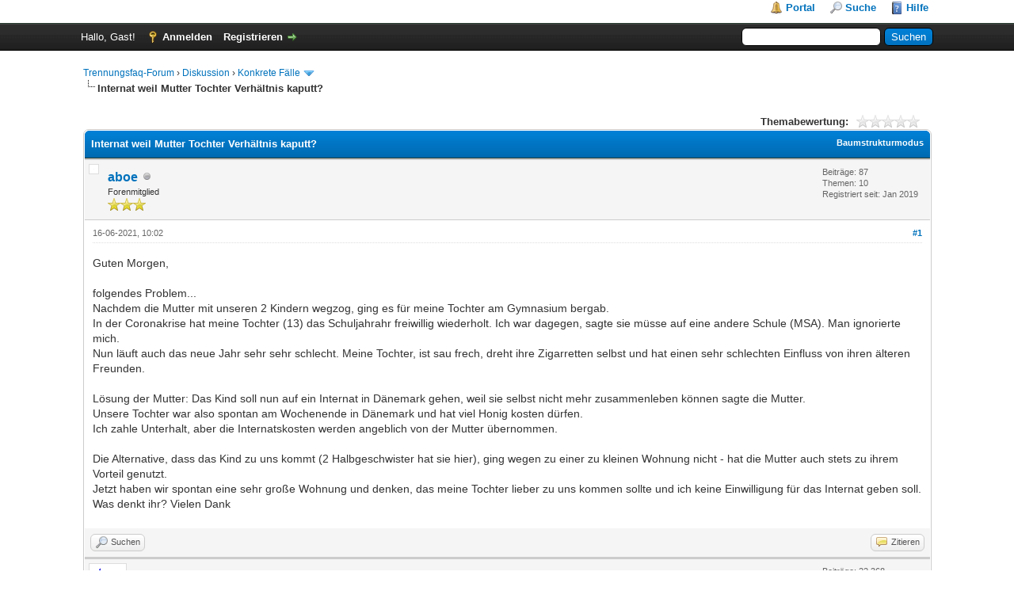

--- FILE ---
content_type: text/html; charset=UTF-8
request_url: https://www.trennungsfaq.com/forum/showthread.php?tid=12995
body_size: 12964
content:
<!DOCTYPE html PUBLIC "-//W3C//DTD XHTML 1.0 Transitional//EN" "http://www.w3.org/TR/xhtml1/DTD/xhtml1-transitional.dtd"><!-- start: showthread -->
<html xml:lang="de" lang="de" xmlns="http://www.w3.org/1999/xhtml">
<head>
<title>Internat weil Mutter Tochter Verhältnis kaputt?</title>
<!-- start: headerinclude -->
<link rel="alternate" type="application/rss+xml" title="Letzte Themen (RSS 2.0)" href="https://www.trennungsfaq.com/forum/syndication.php" />
<link rel="alternate" type="application/atom+xml" title="Letzte Themen (Atom 1.0)" href="https://www.trennungsfaq.com/forum/syndication.php?type=atom1.0" />
<meta http-equiv="Content-Type" content="text/html; charset=UTF-8" />
<meta http-equiv="Content-Script-Type" content="text/javascript" />
<script type="text/javascript" src="https://www.trennungsfaq.com/forum/jscripts/jquery.js?ver=1823"></script>
<script type="text/javascript" src="https://www.trennungsfaq.com/forum/jscripts/jquery.plugins.min.js?ver=1821"></script>
<script type="text/javascript" src="https://www.trennungsfaq.com/forum/jscripts/general.js?ver=1827"></script>

<link type="text/css" rel="stylesheet" href="https://www.trennungsfaq.com/forum/cache/themes/theme1/global.css?t=1767485291" />
<link type="text/css" rel="stylesheet" href="https://www.trennungsfaq.com/forum/cache/themes/theme1/showthread.css?t=1767485291" />
<link type="text/css" rel="stylesheet" href="https://www.trennungsfaq.com/forum/cache/themes/theme1/star_ratings.css?t=1767485291" />
<link type="text/css" rel="stylesheet" href="https://www.trennungsfaq.com/forum/cache/themes/theme1/css3.css?t=1767485291" />

<script type="text/javascript">
<!--
	lang.unknown_error = "Ein unbekannter Fehler ist aufgetreten.";
	lang.confirm_title = "Bitte bestätigen";
	lang.expcol_collapse = "[-]";
	lang.expcol_expand = "[+]";
	lang.select2_match = "Ein Ergebnis wurde gefunden, drücke die Eingabetaste um es auszuwählen.";
	lang.select2_matches = "{1} Ergebnisse wurden gefunden, benutze die Pfeiltasten zum Navigieren.";
	lang.select2_nomatches = "Keine Ergebnisse gefunden";
	lang.select2_inputtooshort_single = "Bitte gib ein oder mehrere Zeichen ein";
	lang.select2_inputtooshort_plural = "Bitte gib {1} oder mehr Zeichen ein";
	lang.select2_inputtoolong_single = "Bitte lösche ein Zeichen";
	lang.select2_inputtoolong_plural = "Bitte lösche {1} Zeichen";
	lang.select2_selectiontoobig_single = "Du kannst nur einen Eintrag auswählen";
	lang.select2_selectiontoobig_plural = "Du kannst nur {1} Einträge auswählen";
	lang.select2_loadmore = "Lade weitere Ergebnisse&hellip;";
	lang.select2_searching = "Suche&hellip;";

	var templates = {
		modal: '<div class=\"modal\">\
	<div style=\"overflow-y: auto; max-height: 400px;\">\
		<table border=\"0\" cellspacing=\"0\" cellpadding=\"5\" class=\"tborder\">\
			<tr>\
				<td class=\"thead\"><strong>__title__</strong></td>\
			</tr>\
			<tr>\
				<td class=\"trow1\">__message__</td>\
			</tr>\
			<tr>\
				<td class=\"tfoot\">\
					<div style=\"text-align: center\" class=\"modal_buttons\">__buttons__</div>\
				</td>\
			</tr>\
		</table>\
	</div>\
</div>',
		modal_button: '<input type=\"submit\" class=\"button\" value=\"__title__\"/>&nbsp;'
	};

	var cookieDomain = ".trennungsfaq.com";
	var cookiePath = "/forum/";
	var cookiePrefix = "";
	var cookieSecureFlag = "0";
	var deleteevent_confirm = "Möchtest Du dieses Ereignis wirklich löschen?";
	var removeattach_confirm = "Möchtest du den ausgewählten Anhang wirklich löschen?";
	var loading_text = 'Lade.<br />Bitte warten&hellip;';
	var saving_changes = 'Änderungen werden gespeichert&hellip;';
	var use_xmlhttprequest = "1";
	var my_post_key = "f5e85bc7e1353ac31f7e2caa05b2f829";
	var rootpath = "https://www.trennungsfaq.com/forum";
	var imagepath = "https://www.trennungsfaq.com/forum/images";
  	var yes_confirm = "Ja";
	var no_confirm = "Nein";
	var MyBBEditor = null;
	var spinner_image = "https://www.trennungsfaq.com/forum/images/spinner.gif";
	var spinner = "<img src='" + spinner_image +"' alt='' />";
	var modal_zindex = 9999;
// -->
</script>
<!-- end: headerinclude -->
<script type="text/javascript">
<!--
	var quickdelete_confirm = "Möchtest du diesen Beitrag wirklich löschen?";
	var quickrestore_confirm = "Möchtest du diesen Beitrag wirklich wiederherstellen?";
	var allowEditReason = "1";
	var thread_deleted = "0";
	var visible_replies = "15";
	lang.save_changes = "Änderungen speichern";
	lang.cancel_edit = "Bearbeitung abbrechen";
	lang.quick_edit_update_error = "Beim Bearbeiten des Beitrags ist es zu einem Fehler gekommen:";
	lang.quick_reply_post_error = "Beim Absenden des Beitrags ist es zu einem Fehler gekommen:";
	lang.quick_delete_error = "Beim Löschen des Beitrags ist es zu einem Fehler gekommen:";
	lang.quick_delete_success = "Der Beitrag wurde erfolgreich gelöscht.";
	lang.quick_delete_thread_success = "Das Thema wurde erfolgreich gelöscht.";
	lang.quick_restore_error = "Beim Wiederherstellen des Beitrags ist es zu einem Fehler gekommen:";
	lang.quick_restore_success = "Der Beitrag wurde erfolgreich wiederhergestellt.";
	lang.editreason = "Bearbeitungsgrund";
	lang.post_deleted_error = "Du kannst diese Aktion nicht auf einen gelöschten Beitrag anwenden.";
	lang.softdelete_thread = "Thema als gelöscht markieren";
	lang.restore_thread = "Thema wiederherstellen";
// -->
</script>
<!-- jeditable (jquery) -->
<script type="text/javascript" src="https://www.trennungsfaq.com/forum/jscripts/report.js?ver=1820"></script>
<script src="https://www.trennungsfaq.com/forum/jscripts/jeditable/jeditable.min.js"></script>
<script type="text/javascript" src="https://www.trennungsfaq.com/forum/jscripts/thread.js?ver=1838"></script>
</head>
<body>
	<!-- start: header -->
<div id="container">
		<a name="top" id="top"></a>
		<div id="header">
			<div id="logo">
				<div class="wrapper">
					<a href="https://www.trennungsfaq.com/forum/index.php"><img src="https://www.trennungsfaq.com/forum/uploads/logo.gif" alt="Trennungsfaq-Forum" title="Trennungsfaq-Forum" /></a>
					<ul class="menu top_links">
						<!-- start: header_menu_portal -->
<li><a href="https://www.trennungsfaq.com/forum/portal.php" class="portal">Portal</a></li>
<!-- end: header_menu_portal -->
						<!-- start: header_menu_search -->
<li><a href="https://www.trennungsfaq.com/forum/search.php" class="search">Suche</a></li>
<!-- end: header_menu_search -->
						
						
						<li><a href="https://www.trennungsfaq.com/forum/misc.php?action=help" class="help">Hilfe</a></li>
					</ul>
				</div>
			</div>
			<div id="panel">
				<div class="upper">
					<div class="wrapper">
						<!-- start: header_quicksearch -->
						<form action="https://www.trennungsfaq.com/forum/search.php">
						<fieldset id="search">
							<input name="keywords" type="text" class="textbox" />
							<input value="Suchen" type="submit" class="button" />
							<input type="hidden" name="action" value="do_search" />
							<input type="hidden" name="postthread" value="1" />
						</fieldset>
						</form>
<!-- end: header_quicksearch -->
						<!-- start: header_welcomeblock_guest -->
						<!-- Continuation of div(class="upper") as opened in the header template -->
						<span class="welcome">Hallo, Gast! <a href="https://www.trennungsfaq.com/forum/member.php?action=login" onclick="$('#quick_login').modal({ fadeDuration: 250, keepelement: true, zIndex: (typeof modal_zindex !== 'undefined' ? modal_zindex : 9999) }); return false;" class="login">Anmelden</a> <a href="https://www.trennungsfaq.com/forum/member.php?action=register" class="register">Registrieren</a></span>
					</div>
				</div>
				<div class="modal" id="quick_login" style="display: none;">
					<form method="post" action="https://www.trennungsfaq.com/forum/member.php">
						<input name="action" type="hidden" value="do_login" />
						<input name="url" type="hidden" value="" />
						<input name="quick_login" type="hidden" value="1" />
						<input name="my_post_key" type="hidden" value="f5e85bc7e1353ac31f7e2caa05b2f829" />
						<table width="100%" cellspacing="0" cellpadding="5" border="0" class="tborder">
							<tr>
								<td class="thead" colspan="2"><strong>Login</strong></td>
							</tr>
							<!-- start: header_welcomeblock_guest_login_modal -->
<tr>
	<td class="trow1" width="25%"><strong>Benutzername:</strong></td>
	<td class="trow1"><input name="quick_username" id="quick_login_username" type="text" value="" class="textbox initial_focus" /></td>
</tr>
<tr>
	<td class="trow2"><strong>Passwort:</strong></td>
	<td class="trow2">
		<input name="quick_password" id="quick_login_password" type="password" value="" class="textbox" /><br />
		<a href="https://www.trennungsfaq.com/forum/member.php?action=lostpw" class="lost_password">Passwort vergessen?</a>
	</td>
</tr>
<tr>
	<td class="trow1">&nbsp;</td>
	<td class="trow1 remember_me">
		<input name="quick_remember" id="quick_login_remember" type="checkbox" value="yes" class="checkbox" checked="checked" />
		<label for="quick_login_remember">Merken</label>
	</td>
</tr>
<tr>
	<td class="trow2" colspan="2">
		<div align="center"><input name="submit" type="submit" class="button" value="Login" /></div>
	</td>
</tr>
<!-- end: header_welcomeblock_guest_login_modal -->
						</table>
					</form>
				</div>
				<script type="text/javascript">
					$("#quick_login input[name='url']").val($(location).attr('href'));
				</script>
<!-- end: header_welcomeblock_guest -->
					<!-- </div> in header_welcomeblock_member and header_welcomeblock_guest -->
				<!-- </div> in header_welcomeblock_member and header_welcomeblock_guest -->
			</div>
		</div>
		<div id="content">
			<div class="wrapper">
				
				
				
				
				
				
				
				<!-- start: nav -->

<div class="navigation">
<!-- start: nav_bit -->
<a href="https://www.trennungsfaq.com/forum/index.php">Trennungsfaq-Forum</a><!-- start: nav_sep -->
&rsaquo;
<!-- end: nav_sep -->
<!-- end: nav_bit --><!-- start: nav_bit -->
<a href="forumdisplay.php?fid=1">Diskussion</a><!-- start: nav_sep -->
&rsaquo;
<!-- end: nav_sep -->
<!-- end: nav_bit --><!-- start: nav_bit -->
<a href="forumdisplay.php?fid=2&amp;page=6">Konkrete Fälle</a><!-- start: nav_dropdown -->
 <img src="https://www.trennungsfaq.com/forum/images/arrow_down.png" alt="v" title="" class="pagination_breadcrumb_link" id="breadcrumb_multipage" /><!-- start: multipage_breadcrumb -->
<div id="breadcrumb_multipage_popup" class="pagination pagination_breadcrumb" style="display: none;">
<!-- start: multipage_prevpage -->
<a href="forumdisplay.php?fid=2&amp;page=5" class="pagination_previous">&laquo; Zurück</a>
<!-- end: multipage_prevpage --><!-- start: multipage_start -->
<a href="forumdisplay.php?fid=2" class="pagination_first">1</a>  &hellip;
<!-- end: multipage_start --><!-- start: multipage_page -->
<a href="forumdisplay.php?fid=2&amp;page=4" class="pagination_page">4</a>
<!-- end: multipage_page --><!-- start: multipage_page -->
<a href="forumdisplay.php?fid=2&amp;page=5" class="pagination_page">5</a>
<!-- end: multipage_page --><!-- start: multipage_page_link_current -->
 <a href="forumdisplay.php?fid=2&amp;page=6" class="pagination_current">6</a>
<!-- end: multipage_page_link_current --><!-- start: multipage_page -->
<a href="forumdisplay.php?fid=2&amp;page=7" class="pagination_page">7</a>
<!-- end: multipage_page --><!-- start: multipage_page -->
<a href="forumdisplay.php?fid=2&amp;page=8" class="pagination_page">8</a>
<!-- end: multipage_page --><!-- start: multipage_end -->
&hellip;  <a href="forumdisplay.php?fid=2&amp;page=38" class="pagination_last">38</a>
<!-- end: multipage_end --><!-- start: multipage_nextpage -->
<a href="forumdisplay.php?fid=2&amp;page=7" class="pagination_next">Weiter &raquo;</a>
<!-- end: multipage_nextpage -->
</div>
<script type="text/javascript">
// <!--
	if(use_xmlhttprequest == "1")
	{
		$("#breadcrumb_multipage").popupMenu();
	}
// -->
</script>
<!-- end: multipage_breadcrumb -->
<!-- end: nav_dropdown -->
<!-- end: nav_bit --><!-- start: nav_sep_active -->
<br /><img src="https://www.trennungsfaq.com/forum/images/nav_bit.png" alt="" />
<!-- end: nav_sep_active --><!-- start: nav_bit_active -->
<span class="active">Internat weil Mutter Tochter Verhältnis kaputt?</span>
<!-- end: nav_bit_active -->
</div>
<!-- end: nav -->
				<br />
<!-- end: header -->
	
	
	<div class="float_left">
		
	</div>
	<div class="float_right">
		
	</div>
	<!-- start: showthread_ratethread -->
<div style="margin-top: 6px; padding-right: 10px;" class="float_right">
		<script type="text/javascript">
		<!--
			lang.ratings_update_error = "Es ist zu einem Fehler beim Aktualisieren der Bewertung gekommen.";
		// -->
		</script>
		<script type="text/javascript" src="https://www.trennungsfaq.com/forum/jscripts/rating.js?ver=1821"></script>
		<div class="inline_rating">
			<strong class="float_left" style="padding-right: 10px;">Themabewertung:</strong>
			<ul class="star_rating star_rating_notrated" id="rating_thread_12995">
				<li style="width: 0%" class="current_rating" id="current_rating_12995">0 Bewertung(en) - 0 im Durchschnitt</li>
				<li><a class="one_star" title="1 Stern von 5" href="./ratethread.php?tid=12995&amp;rating=1&amp;my_post_key=f5e85bc7e1353ac31f7e2caa05b2f829">1</a></li>
				<li><a class="two_stars" title="2 Sterne von 5" href="./ratethread.php?tid=12995&amp;rating=2&amp;my_post_key=f5e85bc7e1353ac31f7e2caa05b2f829">2</a></li>
				<li><a class="three_stars" title="3 Sterne von 5" href="./ratethread.php?tid=12995&amp;rating=3&amp;my_post_key=f5e85bc7e1353ac31f7e2caa05b2f829">3</a></li>
				<li><a class="four_stars" title="4 Sterne von 5" href="./ratethread.php?tid=12995&amp;rating=4&amp;my_post_key=f5e85bc7e1353ac31f7e2caa05b2f829">4</a></li>
				<li><a class="five_stars" title="5 Sterne von 5" href="./ratethread.php?tid=12995&amp;rating=5&amp;my_post_key=f5e85bc7e1353ac31f7e2caa05b2f829">5</a></li>
			</ul>
		</div>
</div>
<!-- end: showthread_ratethread -->
	<table border="0" cellspacing="0" cellpadding="5" class="tborder tfixed clear">
		<tr>
			<td class="thead">
				<div class="float_right">
					<span class="smalltext"><strong><a href="showthread.php?mode=threaded&amp;tid=12995&amp;pid=209025#pid209025">Baumstrukturmodus</a></strong></span>
				</div>
				<div>
					<strong>Internat weil Mutter Tochter Verhältnis kaputt?</strong>
				</div>
			</td>
		</tr>
<tr><td id="posts_container">
	<div id="posts">
		<!-- start: postbit -->

<a name="pid209025" id="pid209025"></a>
<div class="post " style="" id="post_209025">
<div class="post_author">
	<!-- start: postbit_avatar -->
<div class="author_avatar"><a href="member.php?action=profile&amp;uid=3317"><img src="https://www.trennungsfaq.com/forum/images/default_avatar.png" alt="" width="1" height="1" /></a></div>
<!-- end: postbit_avatar -->
	<div class="author_information">
			<strong><span class="largetext"><a href="https://www.trennungsfaq.com/forum/member.php?action=profile&amp;uid=3317">aboe</a></span></strong> <!-- start: postbit_offline -->
<img src="https://www.trennungsfaq.com/forum/images/buddy_offline.png" title="Offline" alt="Offline" class="buddy_status" />
<!-- end: postbit_offline --><br />
			<span class="smalltext">
				Forenmitglied<br />
				<img src="images/star.png" border="0" alt="*" /><img src="images/star.png" border="0" alt="*" /><img src="images/star.png" border="0" alt="*" /><br />
				
			</span>
	</div>
	<div class="author_statistics">
		<!-- start: postbit_author_user -->

	Beiträge: 87<br />
	Themen: 10<br />
	Registriert seit: Jan 2019
	
<!-- end: postbit_author_user -->
	</div>
</div>
<div class="post_content">
	<div class="post_head">
		<!-- start: postbit_posturl -->
<div class="float_right" style="vertical-align: top">
<strong><a href="showthread.php?tid=12995&amp;pid=209025#pid209025" title="Internat weil Mutter Tochter Verhältnis kaputt?">#1</a></strong>

</div>
<!-- end: postbit_posturl -->
		
		<span class="post_date">16-06-2021, 10:02 <span class="post_edit" id="edited_by_209025"></span></span>
		
	</div>
	<div class="post_body scaleimages" id="pid_209025">
		Guten Morgen,<br />
<br />
folgendes Problem... <br />
Nachdem die Mutter mit unseren 2 Kindern wegzog, ging es für meine Tochter am Gymnasium bergab.<br />
In der Coronakrise hat meine Tochter (13) das Schuljahrahr freiwillig wiederholt. Ich war dagegen, sagte sie müsse auf eine andere Schule (MSA). Man ignorierte mich.<br />
Nun läuft auch das neue Jahr sehr sehr schlecht. Meine Tochter, ist sau frech, dreht ihre Zigarretten selbst und hat einen sehr schlechten Einfluss von ihren älteren Freunden.<br />
<br />
Lösung der Mutter: Das Kind soll nun auf ein Internat in Dänemark gehen, weil sie selbst nicht mehr zusammenleben können sagte die Mutter.<br />
Unsere Tochter war also spontan am Wochenende in Dänemark und hat viel Honig kosten dürfen.<br />
Ich zahle Unterhalt, aber die Internatskosten werden angeblich von der Mutter übernommen.<br />
<br />
Die Alternative, dass das Kind zu uns kommt (2 Halbgeschwister hat sie hier), ging wegen zu einer zu kleinen Wohnung nicht - hat die Mutter auch stets zu ihrem Vorteil genutzt.<br />
Jetzt haben wir spontan eine sehr große Wohnung und denken, das meine Tochter lieber zu uns kommen sollte und ich keine Einwilligung für das Internat geben soll.<br />
Was denkt ihr? Vielen Dank
	</div>
	
	
	<div class="post_meta" id="post_meta_209025">
		
		<div class="float_right">
			
		</div>
	</div>
	
</div>
<div class="post_controls">
	<div class="postbit_buttons author_buttons float_left">
		<!-- start: postbit_find -->
<a href="search.php?action=finduser&amp;uid=3317" title="Alle Beiträge dieses Benutzers finden" class="postbit_find"><span>Suchen</span></a>
<!-- end: postbit_find -->
	</div>
	<div class="postbit_buttons post_management_buttons float_right">
		<!-- start: postbit_quote -->
<a href="newreply.php?tid=12995&amp;replyto=209025" title="Diese Nachricht in einer Antwort zitieren" class="postbit_quote postbit_mirage"><span>Zitieren</span></a>
<!-- end: postbit_quote -->
	</div>
</div>
</div>
<!-- end: postbit --><!-- start: postbit -->

<a name="pid209026" id="pid209026"></a>
<div class="post " style="" id="post_209026">
<div class="post_author">
	<!-- start: postbit_avatar -->
<div class="author_avatar"><a href="member.php?action=profile&amp;uid=1"><img src="https://www.trennungsfaq.com/forum/uploads/avatars/avatar_1.gif" alt="" width="36" height="37" /></a></div>
<!-- end: postbit_avatar -->
	<div class="author_information">
			<strong><span class="largetext"><a href="https://www.trennungsfaq.com/forum/member.php?action=profile&amp;uid=1"><span style="color: blue;"><strong><em>p__</em></strong></span></a></span></strong> <!-- start: postbit_offline -->
<img src="https://www.trennungsfaq.com/forum/images/buddy_offline.png" title="Offline" alt="Offline" class="buddy_status" />
<!-- end: postbit_offline --><br />
			<span class="smalltext">
				Betriebsmittelbereitstellung<br />
				
				
			</span>
	</div>
	<div class="author_statistics">
		<!-- start: postbit_author_user -->

	Beiträge: 22.368<br />
	Themen: 933<br />
	Registriert seit: Aug 2008
	
<!-- end: postbit_author_user -->
	</div>
</div>
<div class="post_content">
	<div class="post_head">
		<!-- start: postbit_posturl -->
<div class="float_right" style="vertical-align: top">
<strong><a href="showthread.php?tid=12995&amp;pid=209026#pid209026" title="RE: Internat weil Mutter Tochter Verhältnis kaputt?">#2</a></strong>

</div>
<!-- end: postbit_posturl -->
		
		<span class="post_date">16-06-2021, 10:10 <span class="post_edit" id="edited_by_209026"></span></span>
		
	</div>
	<div class="post_body scaleimages" id="pid_209026">
		Negativ. Die Tochter würde ihre Probleme zu euch mitbringen. Offenbar ist sie in einem Alter, in dem die Eltern ohnehin nur noch der zuständige Hotelbetrieb sind und das Töchterlein tut, was es will. Du wirst mit ihr ebenso Ärger bekommen, weil du ihre Vergangenheit nicht ändern kannst. Der Ärger kann auch deine jetzige Familie zerreissen. Väter sollten es verweigern, wenn sie dann schliesslich den Schaden übernehmen dürfen, den die Erziehungsjahre der Mutter angerichtet haben. Nicht mehr unser Bier.<br />
<br />
Wenn die Mutter die Internatskosten übernimmt, warum nicht in Internat? Ist Jacke wie Hose. Weiss sie auch, dass dann beide Elternteile barunterhaltspflichtig werden, obwohl das Kind noch nicht volljährig ist? Es gilt § 1606 Abs. 3 Satz 1 BGB.
	</div>
	
	
	<div class="post_meta" id="post_meta_209026">
		
		<div class="float_right">
			
		</div>
	</div>
	
</div>
<div class="post_controls">
	<div class="postbit_buttons author_buttons float_left">
		<!-- start: postbit_find -->
<a href="search.php?action=finduser&amp;uid=1" title="Alle Beiträge dieses Benutzers finden" class="postbit_find"><span>Suchen</span></a>
<!-- end: postbit_find -->
	</div>
	<div class="postbit_buttons post_management_buttons float_right">
		<!-- start: postbit_quote -->
<a href="newreply.php?tid=12995&amp;replyto=209026" title="Diese Nachricht in einer Antwort zitieren" class="postbit_quote postbit_mirage"><span>Zitieren</span></a>
<!-- end: postbit_quote -->
	</div>
</div>
</div>
<!-- end: postbit --><!-- start: postbit -->

<a name="pid209027" id="pid209027"></a>
<div class="post " style="" id="post_209027">
<div class="post_author">
	<!-- start: postbit_avatar -->
<div class="author_avatar"><a href="member.php?action=profile&amp;uid=3317"><img src="https://www.trennungsfaq.com/forum/images/default_avatar.png" alt="" width="1" height="1" /></a></div>
<!-- end: postbit_avatar -->
	<div class="author_information">
			<strong><span class="largetext"><a href="https://www.trennungsfaq.com/forum/member.php?action=profile&amp;uid=3317">aboe</a></span></strong> <!-- start: postbit_offline -->
<img src="https://www.trennungsfaq.com/forum/images/buddy_offline.png" title="Offline" alt="Offline" class="buddy_status" />
<!-- end: postbit_offline --><br />
			<span class="smalltext">
				Forenmitglied<br />
				<img src="images/star.png" border="0" alt="*" /><img src="images/star.png" border="0" alt="*" /><img src="images/star.png" border="0" alt="*" /><br />
				
			</span>
	</div>
	<div class="author_statistics">
		<!-- start: postbit_author_user -->

	Beiträge: 87<br />
	Themen: 10<br />
	Registriert seit: Jan 2019
	
<!-- end: postbit_author_user -->
	</div>
</div>
<div class="post_content">
	<div class="post_head">
		<!-- start: postbit_posturl -->
<div class="float_right" style="vertical-align: top">
<strong><a href="showthread.php?tid=12995&amp;pid=209027#pid209027" title="RE: Internat weil Mutter Tochter Verhältnis kaputt?">#3</a></strong>

</div>
<!-- end: postbit_posturl -->
		
		<span class="post_date">16-06-2021, 10:16 <span class="post_edit" id="edited_by_209027"><!-- start: postbit_editedby -->
<span class="edited_post">(Dieser Beitrag wurde zuletzt bearbeitet: 16-06-2021, 10:16 von <a href="https://www.trennungsfaq.com/forum/member.php?action=profile&amp;uid=3317">aboe</a>.)</span>
<!-- end: postbit_editedby --></span></span>
		
	</div>
	<div class="post_body scaleimages" id="pid_209027">
		Vielen Dank p__. Ich überleg es mir gerne doch die Erlaubnis zu geben.<br />
Die Mutter bekommt 300.- pro Kind (insgesamt 600.-). Nach der Äußerung zahlt die Mutter zusammen mit ihrem Mann und der Oma die Schule.<br />
Von dem Unterhalt soll sie 100.- Taschengeld jeden Monat bekommen. Angemessen? Muss ich dann noch extra was drauf zahlen neben den 300.-?
	</div>
	
	
	<div class="post_meta" id="post_meta_209027">
		
		<div class="float_right">
			
		</div>
	</div>
	
</div>
<div class="post_controls">
	<div class="postbit_buttons author_buttons float_left">
		<!-- start: postbit_find -->
<a href="search.php?action=finduser&amp;uid=3317" title="Alle Beiträge dieses Benutzers finden" class="postbit_find"><span>Suchen</span></a>
<!-- end: postbit_find -->
	</div>
	<div class="postbit_buttons post_management_buttons float_right">
		<!-- start: postbit_quote -->
<a href="newreply.php?tid=12995&amp;replyto=209027" title="Diese Nachricht in einer Antwort zitieren" class="postbit_quote postbit_mirage"><span>Zitieren</span></a>
<!-- end: postbit_quote -->
	</div>
</div>
</div>
<!-- end: postbit --><!-- start: postbit -->

<a name="pid209028" id="pid209028"></a>
<div class="post " style="" id="post_209028">
<div class="post_author">
	<!-- start: postbit_avatar -->
<div class="author_avatar"><a href="member.php?action=profile&amp;uid=1"><img src="https://www.trennungsfaq.com/forum/uploads/avatars/avatar_1.gif" alt="" width="36" height="37" /></a></div>
<!-- end: postbit_avatar -->
	<div class="author_information">
			<strong><span class="largetext"><a href="https://www.trennungsfaq.com/forum/member.php?action=profile&amp;uid=1"><span style="color: blue;"><strong><em>p__</em></strong></span></a></span></strong> <!-- start: postbit_offline -->
<img src="https://www.trennungsfaq.com/forum/images/buddy_offline.png" title="Offline" alt="Offline" class="buddy_status" />
<!-- end: postbit_offline --><br />
			<span class="smalltext">
				Betriebsmittelbereitstellung<br />
				
				
			</span>
	</div>
	<div class="author_statistics">
		<!-- start: postbit_author_user -->

	Beiträge: 22.368<br />
	Themen: 933<br />
	Registriert seit: Aug 2008
	
<!-- end: postbit_author_user -->
	</div>
</div>
<div class="post_content">
	<div class="post_head">
		<!-- start: postbit_posturl -->
<div class="float_right" style="vertical-align: top">
<strong><a href="showthread.php?tid=12995&amp;pid=209028#pid209028" title="RE: Internat weil Mutter Tochter Verhältnis kaputt?">#4</a></strong>

</div>
<!-- end: postbit_posturl -->
		
		<span class="post_date">16-06-2021, 11:07 <span class="post_edit" id="edited_by_209028"></span></span>
		
	</div>
	<div class="post_body scaleimages" id="pid_209028">
		Was du zahlen musst, kann dir hier keiner sagen, denn es geht ja ab Internat um deinen Haftungsanteil für den Unterhalt. Der hängt vom Einkommen der Mutter ab.
	</div>
	
	
	<div class="post_meta" id="post_meta_209028">
		
		<div class="float_right">
			
		</div>
	</div>
	
</div>
<div class="post_controls">
	<div class="postbit_buttons author_buttons float_left">
		<!-- start: postbit_find -->
<a href="search.php?action=finduser&amp;uid=1" title="Alle Beiträge dieses Benutzers finden" class="postbit_find"><span>Suchen</span></a>
<!-- end: postbit_find -->
	</div>
	<div class="postbit_buttons post_management_buttons float_right">
		<!-- start: postbit_quote -->
<a href="newreply.php?tid=12995&amp;replyto=209028" title="Diese Nachricht in einer Antwort zitieren" class="postbit_quote postbit_mirage"><span>Zitieren</span></a>
<!-- end: postbit_quote -->
	</div>
</div>
</div>
<!-- end: postbit --><!-- start: postbit -->

<a name="pid209029" id="pid209029"></a>
<div class="post " style="" id="post_209029">
<div class="post_author">
	<!-- start: postbit_avatar -->
<div class="author_avatar"><a href="member.php?action=profile&amp;uid=3317"><img src="https://www.trennungsfaq.com/forum/images/default_avatar.png" alt="" width="1" height="1" /></a></div>
<!-- end: postbit_avatar -->
	<div class="author_information">
			<strong><span class="largetext"><a href="https://www.trennungsfaq.com/forum/member.php?action=profile&amp;uid=3317">aboe</a></span></strong> <!-- start: postbit_offline -->
<img src="https://www.trennungsfaq.com/forum/images/buddy_offline.png" title="Offline" alt="Offline" class="buddy_status" />
<!-- end: postbit_offline --><br />
			<span class="smalltext">
				Forenmitglied<br />
				<img src="images/star.png" border="0" alt="*" /><img src="images/star.png" border="0" alt="*" /><img src="images/star.png" border="0" alt="*" /><br />
				
			</span>
	</div>
	<div class="author_statistics">
		<!-- start: postbit_author_user -->

	Beiträge: 87<br />
	Themen: 10<br />
	Registriert seit: Jan 2019
	
<!-- end: postbit_author_user -->
	</div>
</div>
<div class="post_content">
	<div class="post_head">
		<!-- start: postbit_posturl -->
<div class="float_right" style="vertical-align: top">
<strong><a href="showthread.php?tid=12995&amp;pid=209029#pid209029" title="RE: Internat weil Mutter Tochter Verhältnis kaputt?">#5</a></strong>

</div>
<!-- end: postbit_posturl -->
		
		<span class="post_date">16-06-2021, 11:11 <span class="post_edit" id="edited_by_209029"></span></span>
		
	</div>
	<div class="post_body scaleimages" id="pid_209029">
		Wichtig ist, dass ich nicht noch mehr Zahlen will, da die Probleme ja nicht meine sind.<br />
Ich denke ich lasse mir ein Schreiben der Mutter geben, dass ich von weiteren Zahlungen oder Zusatzzahlungen befreit werde und alleine der vereinbarte Unterhalt zu leisten ist (wurde gerade erst frisch aufgesetzt).<br />
Was die Mutter zu zahlen hat, in sachen Barunterhalt, weiß ich nicht. Lieb wäre mir, wenn mein gezahlter Unterhalt bei dem Kind ankommen würde.<br />
Was sie verdient weiß ich auch nicht, aber ihr Mann verdient gut.
	</div>
	
	
	<div class="post_meta" id="post_meta_209029">
		
		<div class="float_right">
			
		</div>
	</div>
	
</div>
<div class="post_controls">
	<div class="postbit_buttons author_buttons float_left">
		<!-- start: postbit_find -->
<a href="search.php?action=finduser&amp;uid=3317" title="Alle Beiträge dieses Benutzers finden" class="postbit_find"><span>Suchen</span></a>
<!-- end: postbit_find -->
	</div>
	<div class="postbit_buttons post_management_buttons float_right">
		<!-- start: postbit_quote -->
<a href="newreply.php?tid=12995&amp;replyto=209029" title="Diese Nachricht in einer Antwort zitieren" class="postbit_quote postbit_mirage"><span>Zitieren</span></a>
<!-- end: postbit_quote -->
	</div>
</div>
</div>
<!-- end: postbit --><!-- start: postbit -->

<a name="pid209030" id="pid209030"></a>
<div class="post " style="" id="post_209030">
<div class="post_author">
	<!-- start: postbit_avatar -->
<div class="author_avatar"><a href="member.php?action=profile&amp;uid=2870"><img src="https://www.trennungsfaq.com/forum/images/default_avatar.png" alt="" width="1" height="1" /></a></div>
<!-- end: postbit_avatar -->
	<div class="author_information">
			<strong><span class="largetext"><a href="https://www.trennungsfaq.com/forum/member.php?action=profile&amp;uid=2870">Nappo</a></span></strong> <!-- start: postbit_offline -->
<img src="https://www.trennungsfaq.com/forum/images/buddy_offline.png" title="Offline" alt="Offline" class="buddy_status" />
<!-- end: postbit_offline --><br />
			<span class="smalltext">
				Forenmitglied<br />
				<img src="images/star.png" border="0" alt="*" /><img src="images/star.png" border="0" alt="*" /><img src="images/star.png" border="0" alt="*" /><img src="images/star.png" border="0" alt="*" /><img src="images/star.png" border="0" alt="*" /><br />
				
			</span>
	</div>
	<div class="author_statistics">
		<!-- start: postbit_author_user -->

	Beiträge: 1.342<br />
	Themen: 93<br />
	Registriert seit: Jul 2016
	
<!-- end: postbit_author_user -->
	</div>
</div>
<div class="post_content">
	<div class="post_head">
		<!-- start: postbit_posturl -->
<div class="float_right" style="vertical-align: top">
<strong><a href="showthread.php?tid=12995&amp;pid=209030#pid209030" title="RE: Internat weil Mutter Tochter Verhältnis kaputt?">#6</a></strong>

</div>
<!-- end: postbit_posturl -->
		
		<span class="post_date">16-06-2021, 11:58 <span class="post_edit" id="edited_by_209030"></span></span>
		
	</div>
	<div class="post_body scaleimages" id="pid_209030">
		Ob die Zahlung des Barunterhaltes letztlich tatsächlich beim Kind ankommt, ist nicht nur unwahrscheinlich, sondern auch von Dir nicht beeinflussbar.<br />
<br />
Die Frage ist tatsächlich: würde das Kind in eurer Familie wirklich diese im Zweifel "zerreißen" und "stressen", weil Ihr das Versagen der Mutter ausbaden sollt? Dann ist es nunmal so, wie p schon schrieb. <br />
<br />
Aber Du hast nicht geschrieben, wie euer Verhältnis untereinander ist. Sollte es überhaupt eines geben, sollte die Betreffende selbst - also die Tochter - zumindest einmal in ein Gespräch einbezogen werden und zwar eines zwischen Dir und der Tochter - ohne Mutter.<br />
<br />
Vielleicht ist sie nicht so verzogen und abgedriftet, wie es vermuten lässt. Solch ein verhalten hat Gründe und sie liegen doch recht klar auf der Hand. Wenn die Tochter in Dänemark "den Honig hat kosten dürfen", der alsbald sicher auch leer sein könnte, dann lass sie laufen. Aber vielleicht hat die Tochter ja einen ganz eigenen Eindruck von der Sache, der Dir unbekannt ist?<br />
<br />
Vielleicht kann sie formulieren, warum die Sache abgedriftet ist und zumindest mal selbst äußern, was sie wirklich möchte? Danach könnte sich die Situation in einem ganz anderen Licht zeigen.<br />
<br />
Aber wie gesagt: Ich konnte da ja jetzt nur spekulieren, da mir Euer Vater-Tochter Verhältnis unbekannt ist.
	</div>
	
	
	<div class="post_meta" id="post_meta_209030">
		
		<div class="float_right">
			
		</div>
	</div>
	
</div>
<div class="post_controls">
	<div class="postbit_buttons author_buttons float_left">
		<!-- start: postbit_find -->
<a href="search.php?action=finduser&amp;uid=2870" title="Alle Beiträge dieses Benutzers finden" class="postbit_find"><span>Suchen</span></a>
<!-- end: postbit_find -->
	</div>
	<div class="postbit_buttons post_management_buttons float_right">
		<!-- start: postbit_quote -->
<a href="newreply.php?tid=12995&amp;replyto=209030" title="Diese Nachricht in einer Antwort zitieren" class="postbit_quote postbit_mirage"><span>Zitieren</span></a>
<!-- end: postbit_quote -->
	</div>
</div>
</div>
<!-- end: postbit --><!-- start: postbit -->

<a name="pid209031" id="pid209031"></a>
<div class="post " style="" id="post_209031">
<div class="post_author">
	<!-- start: postbit_avatar -->
<div class="author_avatar"><a href="member.php?action=profile&amp;uid=3317"><img src="https://www.trennungsfaq.com/forum/images/default_avatar.png" alt="" width="1" height="1" /></a></div>
<!-- end: postbit_avatar -->
	<div class="author_information">
			<strong><span class="largetext"><a href="https://www.trennungsfaq.com/forum/member.php?action=profile&amp;uid=3317">aboe</a></span></strong> <!-- start: postbit_offline -->
<img src="https://www.trennungsfaq.com/forum/images/buddy_offline.png" title="Offline" alt="Offline" class="buddy_status" />
<!-- end: postbit_offline --><br />
			<span class="smalltext">
				Forenmitglied<br />
				<img src="images/star.png" border="0" alt="*" /><img src="images/star.png" border="0" alt="*" /><img src="images/star.png" border="0" alt="*" /><br />
				
			</span>
	</div>
	<div class="author_statistics">
		<!-- start: postbit_author_user -->

	Beiträge: 87<br />
	Themen: 10<br />
	Registriert seit: Jan 2019
	
<!-- end: postbit_author_user -->
	</div>
</div>
<div class="post_content">
	<div class="post_head">
		<!-- start: postbit_posturl -->
<div class="float_right" style="vertical-align: top">
<strong><a href="showthread.php?tid=12995&amp;pid=209031#pid209031" title="RE: Internat weil Mutter Tochter Verhältnis kaputt?">#7</a></strong>

</div>
<!-- end: postbit_posturl -->
		
		<span class="post_date">16-06-2021, 12:11 <span class="post_edit" id="edited_by_209031"></span></span>
		
	</div>
	<div class="post_body scaleimages" id="pid_209031">
		Ich hatte immer ein sehr gutes Verhältnis zu ihr, eigentlich besser als die eigene Mutter, bis zum Umzug in eine andere Stadt. Ein Verfahrensbeistand hat das vor 2 Jahren bestätigt.<br />
Dort musste sie sich stets kontrollieren lassen von ihrer Mutter und verbiegen lassen für die Vorstellung der Mutter.<br />
Ich hab hier dagegen mitlerweile 2 neue Kleinkinder mit meiner neuen LG. Die Kennen sich gut, aber der Altersunterschied ist mit ca10 Jahre doch recht groß.<br />
<br />
Ich lasse sie auch gehen. Ich will nur, dass es ihr Wunsch ist und nicht der der Mutter.<br />
Es stimmt, es muss wohl erstmal geschehen, dann weiß sie mehr und weiß ggf. wo sie danach hin will.
	</div>
	
	
	<div class="post_meta" id="post_meta_209031">
		
		<div class="float_right">
			
		</div>
	</div>
	
</div>
<div class="post_controls">
	<div class="postbit_buttons author_buttons float_left">
		<!-- start: postbit_find -->
<a href="search.php?action=finduser&amp;uid=3317" title="Alle Beiträge dieses Benutzers finden" class="postbit_find"><span>Suchen</span></a>
<!-- end: postbit_find -->
	</div>
	<div class="postbit_buttons post_management_buttons float_right">
		<!-- start: postbit_quote -->
<a href="newreply.php?tid=12995&amp;replyto=209031" title="Diese Nachricht in einer Antwort zitieren" class="postbit_quote postbit_mirage"><span>Zitieren</span></a>
<!-- end: postbit_quote -->
	</div>
</div>
</div>
<!-- end: postbit --><!-- start: postbit -->

<a name="pid209044" id="pid209044"></a>
<div class="post " style="" id="post_209044">
<div class="post_author">
	<!-- start: postbit_avatar -->
<div class="author_avatar"><a href="member.php?action=profile&amp;uid=2870"><img src="https://www.trennungsfaq.com/forum/images/default_avatar.png" alt="" width="1" height="1" /></a></div>
<!-- end: postbit_avatar -->
	<div class="author_information">
			<strong><span class="largetext"><a href="https://www.trennungsfaq.com/forum/member.php?action=profile&amp;uid=2870">Nappo</a></span></strong> <!-- start: postbit_offline -->
<img src="https://www.trennungsfaq.com/forum/images/buddy_offline.png" title="Offline" alt="Offline" class="buddy_status" />
<!-- end: postbit_offline --><br />
			<span class="smalltext">
				Forenmitglied<br />
				<img src="images/star.png" border="0" alt="*" /><img src="images/star.png" border="0" alt="*" /><img src="images/star.png" border="0" alt="*" /><img src="images/star.png" border="0" alt="*" /><img src="images/star.png" border="0" alt="*" /><br />
				
			</span>
	</div>
	<div class="author_statistics">
		<!-- start: postbit_author_user -->

	Beiträge: 1.342<br />
	Themen: 93<br />
	Registriert seit: Jul 2016
	
<!-- end: postbit_author_user -->
	</div>
</div>
<div class="post_content">
	<div class="post_head">
		<!-- start: postbit_posturl -->
<div class="float_right" style="vertical-align: top">
<strong><a href="showthread.php?tid=12995&amp;pid=209044#pid209044" title="RE: Internat weil Mutter Tochter Verhältnis kaputt?">#8</a></strong>

</div>
<!-- end: postbit_posturl -->
		
		<span class="post_date">17-06-2021, 13:01 <span class="post_edit" id="edited_by_209044"></span></span>
		
	</div>
	<div class="post_body scaleimages" id="pid_209044">
		Dann würde ich ihr die Chancd geben, diesen Wunsch nun auch äußern zu dürfen. Und das geht nur, indem sie vom Richter/Verfahrensbeistand befragt wird.<br />
Dann kann sie denen die schuld geben, wenn das ein Rohrkrepierer wird und nicht später Dir, nach dem Motto: Du warst ja nicht da...<br />
<br />
Beim Wechsel des Umfeldes kann es einerseits weiterhin zu Problemen mit ihr kommen. Keine Frage. Manchmal bewirkt aber ein wechsel und strukturierte Verhältnisse auch ein kleines Wunder, und diese kleinen Teufel wandeln sich
	</div>
	
	
	<div class="post_meta" id="post_meta_209044">
		
		<div class="float_right">
			
		</div>
	</div>
	
</div>
<div class="post_controls">
	<div class="postbit_buttons author_buttons float_left">
		<!-- start: postbit_find -->
<a href="search.php?action=finduser&amp;uid=2870" title="Alle Beiträge dieses Benutzers finden" class="postbit_find"><span>Suchen</span></a>
<!-- end: postbit_find -->
	</div>
	<div class="postbit_buttons post_management_buttons float_right">
		<!-- start: postbit_quote -->
<a href="newreply.php?tid=12995&amp;replyto=209044" title="Diese Nachricht in einer Antwort zitieren" class="postbit_quote postbit_mirage"><span>Zitieren</span></a>
<!-- end: postbit_quote -->
	</div>
</div>
</div>
<!-- end: postbit --><!-- start: postbit -->

<a name="pid209097" id="pid209097"></a>
<div class="post " style="" id="post_209097">
<div class="post_author">
	<!-- start: postbit_avatar -->
<div class="author_avatar"><a href="member.php?action=profile&amp;uid=3317"><img src="https://www.trennungsfaq.com/forum/images/default_avatar.png" alt="" width="1" height="1" /></a></div>
<!-- end: postbit_avatar -->
	<div class="author_information">
			<strong><span class="largetext"><a href="https://www.trennungsfaq.com/forum/member.php?action=profile&amp;uid=3317">aboe</a></span></strong> <!-- start: postbit_offline -->
<img src="https://www.trennungsfaq.com/forum/images/buddy_offline.png" title="Offline" alt="Offline" class="buddy_status" />
<!-- end: postbit_offline --><br />
			<span class="smalltext">
				Forenmitglied<br />
				<img src="images/star.png" border="0" alt="*" /><img src="images/star.png" border="0" alt="*" /><img src="images/star.png" border="0" alt="*" /><br />
				
			</span>
	</div>
	<div class="author_statistics">
		<!-- start: postbit_author_user -->

	Beiträge: 87<br />
	Themen: 10<br />
	Registriert seit: Jan 2019
	
<!-- end: postbit_author_user -->
	</div>
</div>
<div class="post_content">
	<div class="post_head">
		<!-- start: postbit_posturl -->
<div class="float_right" style="vertical-align: top">
<strong><a href="showthread.php?tid=12995&amp;pid=209097#pid209097" title="RE: Internat weil Mutter Tochter Verhältnis kaputt?">#9</a></strong>

</div>
<!-- end: postbit_posturl -->
		
		<span class="post_date">22-06-2021, 11:05 <span class="post_edit" id="edited_by_209097"><!-- start: postbit_editedby -->
<span class="edited_post">(Dieser Beitrag wurde zuletzt bearbeitet: 22-06-2021, 11:34 von <a href="https://www.trennungsfaq.com/forum/member.php?action=profile&amp;uid=3317">aboe</a>.)</span>
<!-- end: postbit_editedby --></span></span>
		
	</div>
	<div class="post_body scaleimages" id="pid_209097">
		Wir hatten schon mal so ein Verfahren mit Verfahrensbeistand. Das hat den Kindern nicht gut getan. Heute 2 Jahre später bekommt meine Tochter Angstzustände, sagt sie, wenn Mama und Papa sich streiten und das Wort Gericht fällt. Ich versuch es daher zu vermeiden. Ich habe beschlossen sie gehen zu lassen. Ich wollte zwar mit ihr reden und am Wochenende sollte auch Umgang stattfinden, aber die Mutter teilte mir mit, dass meine Tochter nicht kommen will. Wieso weiß ich nicht. Ich nehm das so hin. Meine Tochter ist zurzeit sehr Ambivalent und wird natürlich stark von der Mutter eingenommen. <br />
<br />
Sollte es ihr da nicht gefallen, kann sie sofort zu uns kommen.
	</div>
	
	
	<div class="post_meta" id="post_meta_209097">
		
		<div class="float_right">
			
		</div>
	</div>
	
</div>
<div class="post_controls">
	<div class="postbit_buttons author_buttons float_left">
		<!-- start: postbit_find -->
<a href="search.php?action=finduser&amp;uid=3317" title="Alle Beiträge dieses Benutzers finden" class="postbit_find"><span>Suchen</span></a>
<!-- end: postbit_find -->
	</div>
	<div class="postbit_buttons post_management_buttons float_right">
		<!-- start: postbit_quote -->
<a href="newreply.php?tid=12995&amp;replyto=209097" title="Diese Nachricht in einer Antwort zitieren" class="postbit_quote postbit_mirage"><span>Zitieren</span></a>
<!-- end: postbit_quote -->
	</div>
</div>
</div>
<!-- end: postbit --><!-- start: postbit -->

<a name="pid209098" id="pid209098"></a>
<div class="post " style="" id="post_209098">
<div class="post_author">
	<!-- start: postbit_avatar -->
<div class="author_avatar"><a href="member.php?action=profile&amp;uid=1888"><img src="https://www.trennungsfaq.com/forum/images/default_avatar.png" alt="" width="1" height="1" /></a></div>
<!-- end: postbit_avatar -->
	<div class="author_information">
			<strong><span class="largetext"><a href="https://www.trennungsfaq.com/forum/member.php?action=profile&amp;uid=1888">Arminius</a></span></strong> <!-- start: postbit_offline -->
<img src="https://www.trennungsfaq.com/forum/images/buddy_offline.png" title="Offline" alt="Offline" class="buddy_status" />
<!-- end: postbit_offline --><br />
			<span class="smalltext">
				Forenmitglied<br />
				<img src="images/star.png" border="0" alt="*" /><img src="images/star.png" border="0" alt="*" /><img src="images/star.png" border="0" alt="*" /><img src="images/star.png" border="0" alt="*" /><br />
				
			</span>
	</div>
	<div class="author_statistics">
		<!-- start: postbit_author_user -->

	Beiträge: 732<br />
	Themen: 39<br />
	Registriert seit: Jul 2013
	
<!-- end: postbit_author_user -->
	</div>
</div>
<div class="post_content">
	<div class="post_head">
		<!-- start: postbit_posturl -->
<div class="float_right" style="vertical-align: top">
<strong><a href="showthread.php?tid=12995&amp;pid=209098#pid209098" title="RE: Internat weil Mutter Tochter Verhältnis kaputt?">#10</a></strong>

</div>
<!-- end: postbit_posturl -->
		
		<span class="post_date">22-06-2021, 11:41 <span class="post_edit" id="edited_by_209098"></span></span>
		
	</div>
	<div class="post_body scaleimages" id="pid_209098">
		<blockquote class="mycode_quote"><cite><span> (16-06-2021, 10:16)</span>aboe schrieb:  <a href="https://www.trennungsfaq.com/forum/showthread.php?pid=209027#pid209027" class="quick_jump"></a></cite>Von dem Unterhalt soll sie 100.- Taschengeld jeden Monat bekommen. Angemessen? Muss ich dann noch extra was drauf zahlen neben den 300.-?</blockquote><br />
Ich kann Dir aus eigener Erfahrung sagen, das ein Taschengeld von 100,00 Euro f. ein 13 jähriges Mädchen monatl. zuviel ist. ABER im Internat gelten eigene Gesetze und da wird Sie mit 100,00 Euro nicht weit kommen.<br />
<br />
Es wird also zusammengelegt um das Internat zu bezahlen ? Ganz schlechte Idee !...<br />
<br />
Lg<br />
A.
	</div>
	
	
	<div class="post_meta" id="post_meta_209098">
		
		<div class="float_right">
			
		</div>
	</div>
	
</div>
<div class="post_controls">
	<div class="postbit_buttons author_buttons float_left">
		<!-- start: postbit_find -->
<a href="search.php?action=finduser&amp;uid=1888" title="Alle Beiträge dieses Benutzers finden" class="postbit_find"><span>Suchen</span></a>
<!-- end: postbit_find -->
	</div>
	<div class="postbit_buttons post_management_buttons float_right">
		<!-- start: postbit_quote -->
<a href="newreply.php?tid=12995&amp;replyto=209098" title="Diese Nachricht in einer Antwort zitieren" class="postbit_quote postbit_mirage"><span>Zitieren</span></a>
<!-- end: postbit_quote -->
	</div>
</div>
</div>
<!-- end: postbit --><!-- start: postbit -->

<a name="pid209100" id="pid209100"></a>
<div class="post " style="" id="post_209100">
<div class="post_author">
	<!-- start: postbit_avatar -->
<div class="author_avatar"><a href="member.php?action=profile&amp;uid=3317"><img src="https://www.trennungsfaq.com/forum/images/default_avatar.png" alt="" width="1" height="1" /></a></div>
<!-- end: postbit_avatar -->
	<div class="author_information">
			<strong><span class="largetext"><a href="https://www.trennungsfaq.com/forum/member.php?action=profile&amp;uid=3317">aboe</a></span></strong> <!-- start: postbit_offline -->
<img src="https://www.trennungsfaq.com/forum/images/buddy_offline.png" title="Offline" alt="Offline" class="buddy_status" />
<!-- end: postbit_offline --><br />
			<span class="smalltext">
				Forenmitglied<br />
				<img src="images/star.png" border="0" alt="*" /><img src="images/star.png" border="0" alt="*" /><img src="images/star.png" border="0" alt="*" /><br />
				
			</span>
	</div>
	<div class="author_statistics">
		<!-- start: postbit_author_user -->

	Beiträge: 87<br />
	Themen: 10<br />
	Registriert seit: Jan 2019
	
<!-- end: postbit_author_user -->
	</div>
</div>
<div class="post_content">
	<div class="post_head">
		<!-- start: postbit_posturl -->
<div class="float_right" style="vertical-align: top">
<strong><a href="showthread.php?tid=12995&amp;pid=209100#pid209100" title="RE: Internat weil Mutter Tochter Verhältnis kaputt?">#11</a></strong>

</div>
<!-- end: postbit_posturl -->
		
		<span class="post_date">22-06-2021, 12:55 <span class="post_edit" id="edited_by_209100"></span></span>
		
	</div>
	<div class="post_body scaleimages" id="pid_209100">
		Nein, die Mutter hat sich bereit erklärt die Zahlungen alleine mit ihrem Mann zu übernehmen. Ich habe mir das auch schriftlich geben lassen, dass ich keine weiteren Zahlungen beisteuere und der Unterhalt bleibt wie vereinbart. Sogenannter Barunterhalt kommt da auf sie zu. Wie hoch der ist, weiß ich aber nicht.
	</div>
	
	
	<div class="post_meta" id="post_meta_209100">
		
		<div class="float_right">
			
		</div>
	</div>
	
</div>
<div class="post_controls">
	<div class="postbit_buttons author_buttons float_left">
		<!-- start: postbit_find -->
<a href="search.php?action=finduser&amp;uid=3317" title="Alle Beiträge dieses Benutzers finden" class="postbit_find"><span>Suchen</span></a>
<!-- end: postbit_find -->
	</div>
	<div class="postbit_buttons post_management_buttons float_right">
		<!-- start: postbit_quote -->
<a href="newreply.php?tid=12995&amp;replyto=209100" title="Diese Nachricht in einer Antwort zitieren" class="postbit_quote postbit_mirage"><span>Zitieren</span></a>
<!-- end: postbit_quote -->
	</div>
</div>
</div>
<!-- end: postbit --><!-- start: postbit -->

<a name="pid209102" id="pid209102"></a>
<div class="post " style="" id="post_209102">
<div class="post_author">
	<!-- start: postbit_avatar -->
<div class="author_avatar"><a href="member.php?action=profile&amp;uid=1888"><img src="https://www.trennungsfaq.com/forum/images/default_avatar.png" alt="" width="1" height="1" /></a></div>
<!-- end: postbit_avatar -->
	<div class="author_information">
			<strong><span class="largetext"><a href="https://www.trennungsfaq.com/forum/member.php?action=profile&amp;uid=1888">Arminius</a></span></strong> <!-- start: postbit_offline -->
<img src="https://www.trennungsfaq.com/forum/images/buddy_offline.png" title="Offline" alt="Offline" class="buddy_status" />
<!-- end: postbit_offline --><br />
			<span class="smalltext">
				Forenmitglied<br />
				<img src="images/star.png" border="0" alt="*" /><img src="images/star.png" border="0" alt="*" /><img src="images/star.png" border="0" alt="*" /><img src="images/star.png" border="0" alt="*" /><br />
				
			</span>
	</div>
	<div class="author_statistics">
		<!-- start: postbit_author_user -->

	Beiträge: 732<br />
	Themen: 39<br />
	Registriert seit: Jul 2013
	
<!-- end: postbit_author_user -->
	</div>
</div>
<div class="post_content">
	<div class="post_head">
		<!-- start: postbit_posturl -->
<div class="float_right" style="vertical-align: top">
<strong><a href="showthread.php?tid=12995&amp;pid=209102#pid209102" title="RE: Internat weil Mutter Tochter Verhältnis kaputt?">#12</a></strong>

</div>
<!-- end: postbit_posturl -->
		
		<span class="post_date">22-06-2021, 14:12 <span class="post_edit" id="edited_by_209102"></span></span>
		
	</div>
	<div class="post_body scaleimages" id="pid_209102">
		<blockquote class="mycode_quote"><cite><span> (22-06-2021, 12:55)</span>aboe schrieb:  <a href="https://www.trennungsfaq.com/forum/showthread.php?pid=209100#pid209100" class="quick_jump"></a></cite>Nein, die Mutter hat sich bereit erklärt die Zahlungen alleine mit ihrem Mann zu übernehmen. Ich habe mir das auch schriftlich geben lassen, dass ich keine weiteren Zahlungen beisteuere und der Unterhalt bleibt wie vereinbart. Sogenannter Barunterhalt kommt da auf sie zu. Wie hoch der ist, weiß ich aber nicht.</blockquote><br />
Ich habe das auch so Verstanden !...Trotzdem keine gute Idee !...entweder hat man das Einkommen um so etwas zu bezahlen oder Erspartes...Lass Dir alles schriftlich geben !<br />
Ich bin der Meinung, das es ein Urteil gibt wo der Kindesvater später Zahlen musste weil die Kindesmutter "plötzlich" nicht mehr zahlen konnte. Will mich da aber nicht festsetzen.
	</div>
	
	
	<div class="post_meta" id="post_meta_209102">
		
		<div class="float_right">
			
		</div>
	</div>
	
</div>
<div class="post_controls">
	<div class="postbit_buttons author_buttons float_left">
		<!-- start: postbit_find -->
<a href="search.php?action=finduser&amp;uid=1888" title="Alle Beiträge dieses Benutzers finden" class="postbit_find"><span>Suchen</span></a>
<!-- end: postbit_find -->
	</div>
	<div class="postbit_buttons post_management_buttons float_right">
		<!-- start: postbit_quote -->
<a href="newreply.php?tid=12995&amp;replyto=209102" title="Diese Nachricht in einer Antwort zitieren" class="postbit_quote postbit_mirage"><span>Zitieren</span></a>
<!-- end: postbit_quote -->
	</div>
</div>
</div>
<!-- end: postbit --><!-- start: postbit -->

<a name="pid209106" id="pid209106"></a>
<div class="post " style="" id="post_209106">
<div class="post_author">
	<!-- start: postbit_avatar -->
<div class="author_avatar"><a href="member.php?action=profile&amp;uid=3317"><img src="https://www.trennungsfaq.com/forum/images/default_avatar.png" alt="" width="1" height="1" /></a></div>
<!-- end: postbit_avatar -->
	<div class="author_information">
			<strong><span class="largetext"><a href="https://www.trennungsfaq.com/forum/member.php?action=profile&amp;uid=3317">aboe</a></span></strong> <!-- start: postbit_offline -->
<img src="https://www.trennungsfaq.com/forum/images/buddy_offline.png" title="Offline" alt="Offline" class="buddy_status" />
<!-- end: postbit_offline --><br />
			<span class="smalltext">
				Forenmitglied<br />
				<img src="images/star.png" border="0" alt="*" /><img src="images/star.png" border="0" alt="*" /><img src="images/star.png" border="0" alt="*" /><br />
				
			</span>
	</div>
	<div class="author_statistics">
		<!-- start: postbit_author_user -->

	Beiträge: 87<br />
	Themen: 10<br />
	Registriert seit: Jan 2019
	
<!-- end: postbit_author_user -->
	</div>
</div>
<div class="post_content">
	<div class="post_head">
		<!-- start: postbit_posturl -->
<div class="float_right" style="vertical-align: top">
<strong><a href="showthread.php?tid=12995&amp;pid=209106#pid209106" title="RE: Internat weil Mutter Tochter Verhältnis kaputt?">#13</a></strong>

</div>
<!-- end: postbit_posturl -->
		
		<span class="post_date">22-06-2021, 16:56 <span class="post_edit" id="edited_by_209106"></span></span>
		
	</div>
	<div class="post_body scaleimages" id="pid_209106">
		Wie würde denn die Alternative aussehen? Ich sage nein, der Fall kommt vor Gericht und das steht bestimmt nicht auf meiner Seite denke ich.
	</div>
	
	
	<div class="post_meta" id="post_meta_209106">
		
		<div class="float_right">
			
		</div>
	</div>
	
</div>
<div class="post_controls">
	<div class="postbit_buttons author_buttons float_left">
		<!-- start: postbit_find -->
<a href="search.php?action=finduser&amp;uid=3317" title="Alle Beiträge dieses Benutzers finden" class="postbit_find"><span>Suchen</span></a>
<!-- end: postbit_find -->
	</div>
	<div class="postbit_buttons post_management_buttons float_right">
		<!-- start: postbit_quote -->
<a href="newreply.php?tid=12995&amp;replyto=209106" title="Diese Nachricht in einer Antwort zitieren" class="postbit_quote postbit_mirage"><span>Zitieren</span></a>
<!-- end: postbit_quote -->
	</div>
</div>
</div>
<!-- end: postbit --><!-- start: postbit -->

<a name="pid209107" id="pid209107"></a>
<div class="post " style="" id="post_209107">
<div class="post_author">
	<!-- start: postbit_avatar -->
<div class="author_avatar"><a href="member.php?action=profile&amp;uid=1"><img src="https://www.trennungsfaq.com/forum/uploads/avatars/avatar_1.gif" alt="" width="36" height="37" /></a></div>
<!-- end: postbit_avatar -->
	<div class="author_information">
			<strong><span class="largetext"><a href="https://www.trennungsfaq.com/forum/member.php?action=profile&amp;uid=1"><span style="color: blue;"><strong><em>p__</em></strong></span></a></span></strong> <!-- start: postbit_offline -->
<img src="https://www.trennungsfaq.com/forum/images/buddy_offline.png" title="Offline" alt="Offline" class="buddy_status" />
<!-- end: postbit_offline --><br />
			<span class="smalltext">
				Betriebsmittelbereitstellung<br />
				
				
			</span>
	</div>
	<div class="author_statistics">
		<!-- start: postbit_author_user -->

	Beiträge: 22.368<br />
	Themen: 933<br />
	Registriert seit: Aug 2008
	
<!-- end: postbit_author_user -->
	</div>
</div>
<div class="post_content">
	<div class="post_head">
		<!-- start: postbit_posturl -->
<div class="float_right" style="vertical-align: top">
<strong><a href="showthread.php?tid=12995&amp;pid=209107#pid209107" title="RE: Internat weil Mutter Tochter Verhältnis kaputt?">#14</a></strong>

</div>
<!-- end: postbit_posturl -->
		
		<span class="post_date">22-06-2021, 17:00 <span class="post_edit" id="edited_by_209107"></span></span>
		
	</div>
	<div class="post_body scaleimages" id="pid_209107">
		<blockquote class="mycode_quote"><cite><span> (22-06-2021, 12:55)</span>aboe schrieb:  <a href="https://www.trennungsfaq.com/forum/showthread.php?pid=209100#pid209100" class="quick_jump"></a></cite>Sogenannter Barunterhalt kommt da auf sie zu. Wie hoch der ist, weiß ich aber nicht.</blockquote><br />
Das lässt sich erst sagen, wenn die ihr Einkommen offengelegt hat. Anders ist der Haftungsanteil nicht zu berechnen.
	</div>
	
	
	<div class="post_meta" id="post_meta_209107">
		
		<div class="float_right">
			
		</div>
	</div>
	
</div>
<div class="post_controls">
	<div class="postbit_buttons author_buttons float_left">
		<!-- start: postbit_find -->
<a href="search.php?action=finduser&amp;uid=1" title="Alle Beiträge dieses Benutzers finden" class="postbit_find"><span>Suchen</span></a>
<!-- end: postbit_find -->
	</div>
	<div class="postbit_buttons post_management_buttons float_right">
		<!-- start: postbit_quote -->
<a href="newreply.php?tid=12995&amp;replyto=209107" title="Diese Nachricht in einer Antwort zitieren" class="postbit_quote postbit_mirage"><span>Zitieren</span></a>
<!-- end: postbit_quote -->
	</div>
</div>
</div>
<!-- end: postbit --><!-- start: postbit -->

<a name="pid209114" id="pid209114"></a>
<div class="post " style="" id="post_209114">
<div class="post_author">
	<!-- start: postbit_avatar -->
<div class="author_avatar"><a href="member.php?action=profile&amp;uid=3317"><img src="https://www.trennungsfaq.com/forum/images/default_avatar.png" alt="" width="1" height="1" /></a></div>
<!-- end: postbit_avatar -->
	<div class="author_information">
			<strong><span class="largetext"><a href="https://www.trennungsfaq.com/forum/member.php?action=profile&amp;uid=3317">aboe</a></span></strong> <!-- start: postbit_offline -->
<img src="https://www.trennungsfaq.com/forum/images/buddy_offline.png" title="Offline" alt="Offline" class="buddy_status" />
<!-- end: postbit_offline --><br />
			<span class="smalltext">
				Forenmitglied<br />
				<img src="images/star.png" border="0" alt="*" /><img src="images/star.png" border="0" alt="*" /><img src="images/star.png" border="0" alt="*" /><br />
				
			</span>
	</div>
	<div class="author_statistics">
		<!-- start: postbit_author_user -->

	Beiträge: 87<br />
	Themen: 10<br />
	Registriert seit: Jan 2019
	
<!-- end: postbit_author_user -->
	</div>
</div>
<div class="post_content">
	<div class="post_head">
		<!-- start: postbit_posturl -->
<div class="float_right" style="vertical-align: top">
<strong><a href="showthread.php?tid=12995&amp;pid=209114#pid209114" title="RE: Internat weil Mutter Tochter Verhältnis kaputt?">#15</a></strong>

</div>
<!-- end: postbit_posturl -->
		
		<span class="post_date">24-06-2021, 08:32 <span class="post_edit" id="edited_by_209114"></span></span>
		
	</div>
	<div class="post_body scaleimages" id="pid_209114">
		Wer drängt sie denn dazu das offenzulegen? Das Jugendamt? Wem muss ich Bescheid geben ;-)
	</div>
	
	
	<div class="post_meta" id="post_meta_209114">
		
		<div class="float_right">
			
		</div>
	</div>
	
</div>
<div class="post_controls">
	<div class="postbit_buttons author_buttons float_left">
		<!-- start: postbit_find -->
<a href="search.php?action=finduser&amp;uid=3317" title="Alle Beiträge dieses Benutzers finden" class="postbit_find"><span>Suchen</span></a>
<!-- end: postbit_find -->
	</div>
	<div class="postbit_buttons post_management_buttons float_right">
		<!-- start: postbit_quote -->
<a href="newreply.php?tid=12995&amp;replyto=209114" title="Diese Nachricht in einer Antwort zitieren" class="postbit_quote postbit_mirage"><span>Zitieren</span></a>
<!-- end: postbit_quote -->
	</div>
</div>
</div>
<!-- end: postbit --><!-- start: postbit -->

<a name="pid209115" id="pid209115"></a>
<div class="post " style="" id="post_209115">
<div class="post_author">
	<!-- start: postbit_avatar -->
<div class="author_avatar"><a href="member.php?action=profile&amp;uid=3378"><img src="https://www.trennungsfaq.com/forum/images/default_avatar.png" alt="" width="1" height="1" /></a></div>
<!-- end: postbit_avatar -->
	<div class="author_information">
			<strong><span class="largetext"><a href="https://www.trennungsfaq.com/forum/member.php?action=profile&amp;uid=3378">Alberto</a></span></strong> <!-- start: postbit_offline -->
<img src="https://www.trennungsfaq.com/forum/images/buddy_offline.png" title="Offline" alt="Offline" class="buddy_status" />
<!-- end: postbit_offline --><br />
			<span class="smalltext">
				Forenmitglied<br />
				<img src="images/star.png" border="0" alt="*" /><img src="images/star.png" border="0" alt="*" /><img src="images/star.png" border="0" alt="*" /><img src="images/star.png" border="0" alt="*" /><br />
				
			</span>
	</div>
	<div class="author_statistics">
		<!-- start: postbit_author_user -->

	Beiträge: 294<br />
	Themen: 19<br />
	Registriert seit: Jun 2019
	
<!-- end: postbit_author_user -->
	</div>
</div>
<div class="post_content">
	<div class="post_head">
		<!-- start: postbit_posturl -->
<div class="float_right" style="vertical-align: top">
<strong><a href="showthread.php?tid=12995&amp;pid=209115#pid209115" title="RE: Internat weil Mutter Tochter Verhältnis kaputt?">#16</a></strong>

</div>
<!-- end: postbit_posturl -->
		
		<span class="post_date">24-06-2021, 08:46 <span class="post_edit" id="edited_by_209115"></span></span>
		
	</div>
	<div class="post_body scaleimages" id="pid_209115">
		Vermutlich niemand und bei diesem Zustand würde ich es auch an Deiner Stelle belassen. Offenbar haben sich andere Sponsoren gefunden,- sehr gut für Dich.
	</div>
	
	
	<div class="post_meta" id="post_meta_209115">
		
		<div class="float_right">
			
		</div>
	</div>
	
</div>
<div class="post_controls">
	<div class="postbit_buttons author_buttons float_left">
		<!-- start: postbit_find -->
<a href="search.php?action=finduser&amp;uid=3378" title="Alle Beiträge dieses Benutzers finden" class="postbit_find"><span>Suchen</span></a>
<!-- end: postbit_find -->
	</div>
	<div class="postbit_buttons post_management_buttons float_right">
		<!-- start: postbit_quote -->
<a href="newreply.php?tid=12995&amp;replyto=209115" title="Diese Nachricht in einer Antwort zitieren" class="postbit_quote postbit_mirage"><span>Zitieren</span></a>
<!-- end: postbit_quote -->
	</div>
</div>
</div>
<!-- end: postbit -->
	</div>
</td></tr>
		<tr>
			<td class="tfoot">
				<!-- start: showthread_search -->
	<div class="float_right">
		<form action="search.php" method="post">
			<input type="hidden" name="action" value="thread" />
			<input type="hidden" name="tid" value="12995" />
			<input type="text" name="keywords" value="Suchbegriff(e)" onfocus="if(this.value == 'Suchbegriff(e)') { this.value = ''; }" onblur="if(this.value=='') { this.value='Suchbegriff(e)'; }" class="textbox" size="25" />
			<input type="submit" class="button" value="Thema durchsuchen" />
		</form>
	</div>
<!-- end: showthread_search -->
				<div>
					<strong>&laquo; <a href="showthread.php?tid=12995&amp;action=nextoldest">Ein Thema zurück</a> | <a href="showthread.php?tid=12995&amp;action=nextnewest">Ein Thema vor</a> &raquo;</strong>
				</div>
			</td>
		</tr>
	</table>
	<div class="float_left">
		
	</div>
	<div style="padding-top: 4px;" class="float_right">
		
	</div>
	<br class="clear" />
	
	
	<!-- start: showthread_similarthreads -->
<br />
<table border="0" cellspacing="0" cellpadding="5" class="tborder">
<tr>
<td class="thead" align="center" colspan="6"><strong>Möglicherweise verwandte Themen&hellip;</strong></td>
</tr>
<tr>
<td class="tcat" align="center" colspan="2"><span class="smalltext"><strong>Thema</strong></span></td>
<td class="tcat" align="center"><span class="smalltext"><strong>Verfasser</strong></span></td>
<td class="tcat" align="center"><span class="smalltext"><strong>Antworten</strong></span></td>
<td class="tcat" align="center"><span class="smalltext"><strong>Ansichten</strong></span></td>
<td class="tcat" align="center"><span class="smalltext"><strong>Letzter Beitrag</strong></span></td>
</tr>
<!-- start: showthread_similarthreads_bit -->
<tr>
	<td align="center" class="trow1" width="2%">&nbsp;</td>
	<td class="trow1"><a href="showthread.php?tid=11097">Kleine Tochter berichtet von Schlägen auf den Kopf durch die Mutter</a></td>
	<td align="center" class="trow1"><a href="https://www.trennungsfaq.com/forum/member.php?action=profile&amp;uid=2671">cx404</a></td>
	<td align="center" class="trow1"><a href="https://www.trennungsfaq.com/forum/misc.php?action=whoposted&tid=11097" onclick="MyBB.whoPosted(11097); return false;">8</a></td>
	<td align="center" class="trow1">11.646</td>
	<td class="trow1" style="white-space: nowrap">
		<span class="smalltext">20-08-2016, 11:32<br />
		<a href="showthread.php?tid=11097&amp;action=lastpost">Letzter Beitrag</a>: <a href="https://www.trennungsfaq.com/forum/member.php?action=profile&amp;uid=2579">Bruno</a></span>
	</td>
	</tr>
<!-- end: showthread_similarthreads_bit --><!-- start: showthread_similarthreads_bit -->
<tr>
	<td align="center" class="trow2" width="2%">&nbsp;</td>
	<td class="trow2"><a href="showthread.php?tid=10729">Behindertes Kind im Internat , jetzt volljährig, § 94 SGB XII</a></td>
	<td align="center" class="trow2"><a href="https://www.trennungsfaq.com/forum/member.php?action=profile&amp;uid=2775">SevenMonkeys</a></td>
	<td align="center" class="trow2"><a href="https://www.trennungsfaq.com/forum/misc.php?action=whoposted&tid=10729" onclick="MyBB.whoPosted(10729); return false;">37</a></td>
	<td align="center" class="trow2">48.706</td>
	<td class="trow2" style="white-space: nowrap">
		<span class="smalltext">24-11-2015, 23:06<br />
		<a href="showthread.php?tid=10729&amp;action=lastpost">Letzter Beitrag</a>: <a href="https://www.trennungsfaq.com/forum/member.php?action=profile&amp;uid=2775">SevenMonkeys</a></span>
	</td>
	</tr>
<!-- end: showthread_similarthreads_bit --><!-- start: showthread_similarthreads_bit -->
<tr>
	<td align="center" class="trow1" width="2%">&nbsp;</td>
	<td class="trow1"><a href="showthread.php?tid=10123">Tochter 16, Mutter Borderline, bin es leid</a></td>
	<td align="center" class="trow1"><a href="https://www.trennungsfaq.com/forum/member.php?action=profile&amp;uid=2635">rumburak</a></td>
	<td align="center" class="trow1"><a href="https://www.trennungsfaq.com/forum/misc.php?action=whoposted&tid=10123" onclick="MyBB.whoPosted(10123); return false;">44</a></td>
	<td align="center" class="trow1">63.367</td>
	<td class="trow1" style="white-space: nowrap">
		<span class="smalltext">12-04-2015, 11:43<br />
		<a href="showthread.php?tid=10123&amp;action=lastpost">Letzter Beitrag</a>: <a href="https://www.trennungsfaq.com/forum/member.php?action=profile&amp;uid=2635">rumburak</a></span>
	</td>
	</tr>
<!-- end: showthread_similarthreads_bit --><!-- start: showthread_similarthreads_bit -->
<tr>
	<td align="center" class="trow2" width="2%">&nbsp;</td>
	<td class="trow2"><a href="showthread.php?tid=8859">Sohn aufs Internat</a></td>
	<td align="center" class="trow2"><a href="https://www.trennungsfaq.com/forum/member.php?action=profile&amp;uid=1317">Theo</a></td>
	<td align="center" class="trow2"><a href="https://www.trennungsfaq.com/forum/misc.php?action=whoposted&tid=8859" onclick="MyBB.whoPosted(8859); return false;">31</a></td>
	<td align="center" class="trow2">39.034</td>
	<td class="trow2" style="white-space: nowrap">
		<span class="smalltext">29-05-2014, 08:35<br />
		<a href="showthread.php?tid=8859&amp;action=lastpost">Letzter Beitrag</a>: raid</span>
	</td>
	</tr>
<!-- end: showthread_similarthreads_bit -->
</table>
<!-- end: showthread_similarthreads -->
	<br />
	<div class="float_left">
		<ul class="thread_tools">
			<!-- start: showthread_printthread -->
<li class="printable"><a href="printthread.php?tid=12995">Druckversion anzeigen</a></li>
<!-- end: showthread_printthread -->
			
			
			
		</ul>
	</div>

	<div class="float_right" style="text-align: right;">
		
		<!-- start: forumjump_advanced -->
<form action="forumdisplay.php" method="get">
<span class="smalltext"><strong>Gehe zu:</strong></span>
<select name="fid" class="forumjump">
<option value="-4">Private Nachrichten</option>
<option value="-3">Benutzer Control-Panel</option>
<option value="-5">Wer ist online?</option>
<option value="-2">Suche</option>
<option value="-1">Forenstartseite</option>
<!-- start: forumjump_bit -->
<option value="1" > Diskussion</option>
<!-- end: forumjump_bit --><!-- start: forumjump_bit -->
<option value="2" selected="selected">-- Konkrete Fälle</option>
<!-- end: forumjump_bit --><!-- start: forumjump_bit -->
<option value="11" >---- Meine Geschichte</option>
<!-- end: forumjump_bit --><!-- start: forumjump_bit -->
<option value="16" >-- Familienrecht, Gesellschaft, Kinder Männer Frauen</option>
<!-- end: forumjump_bit --><!-- start: forumjump_bit -->
<option value="3" >-- Medien, Veranstaltungen</option>
<!-- end: forumjump_bit --><!-- start: forumjump_bit -->
<option value="6" > Information</option>
<!-- end: forumjump_bit --><!-- start: forumjump_bit -->
<option value="7" >-- Gerichtsurteile</option>
<!-- end: forumjump_bit --><!-- start: forumjump_bit -->
<option value="8" >-- Regeln, Ankündigungen, Updates, FAQ-Inhalte</option>
<!-- end: forumjump_bit -->
</select>
<!-- start: gobutton -->
<input type="submit" class="button" value="Los" />
<!-- end: gobutton -->
</form>
<script type="text/javascript">
$(".forumjump").on('change', function() {
	var option = $(this).val();

	if(option < 0)
	{
		window.location = 'forumdisplay.php?fid='+option;
	}
	else
	{
		window.location = 'forumdisplay.php?fid='+option;
	}
});
</script>
<!-- end: forumjump_advanced -->
	</div>
	<br class="clear" />
	<!-- start: showthread_usersbrowsing -->
<br />
<span class="smalltext">Benutzer, die gerade dieses Thema anschauen: 1 Gast/Gäste</span>
<br />
<!-- end: showthread_usersbrowsing -->
	<!-- start: footer -->

	</div>
</div>
<div id="footer">
	<div class="upper">
		<div class="wrapper">
			
			<!-- start: footer_themeselect -->
<div class="theme">
<form method="POST" action="/forum/showthread.php" id="theme_select">
	<input type="hidden" name="tid" value="12995" />

	<input type="hidden" name="my_post_key" value="f5e85bc7e1353ac31f7e2caa05b2f829" />
	<!-- start: footer_themeselector -->
<select name="theme" onchange="MyBB.changeTheme();">
<optgroup label="Einfache Themeauswahl">
<!-- start: usercp_themeselector_option -->
<option value="2">Default</option>
<!-- end: usercp_themeselector_option --><!-- start: usercp_themeselector_option -->
<option value="4">MyBB_1.6_default</option>
<!-- end: usercp_themeselector_option -->
</optgroup>
</select>
<!-- end: footer_themeselector -->
	<!-- start: gobutton -->
<input type="submit" class="button" value="Los" />
<!-- end: gobutton -->
</form>
</div>
<!-- end: footer_themeselect -->
			<ul class="menu bottom_links">
				<!-- start: footer_showteamlink -->
<li><a href="showteam.php">Foren-Team</a></li>
<!-- end: footer_showteamlink -->
				<!-- start: footer_contactus -->
<li><a href="mailto:nospam@trennungsfaq.com">Kontakt</a></li>
<!-- end: footer_contactus -->
				<li><a href="https://www.trennungsfaq.com">Trennungsfaq</a></li>
				<li><a href="#top">Nach oben</a></li>
				<li><a href="https://www.trennungsfaq.com/forum/archive/index.php?thread-12995.html">Archiv-Modus</a></li>
				<li><a href="https://www.trennungsfaq.com/forum/misc.php?action=markread">Alle Foren als gelesen markieren</a></li>
				<li><a href="https://www.trennungsfaq.com/forum/misc.php?action=syndication">RSS-Synchronisation</a></li>
			</ul>
		</div>
	</div>
	<div class="lower">
		<div class="wrapper">
			<span id="current_time"><strong>Es ist:</strong> 22-01-2026, 16:28</span>
			<span id="copyright">
				<!-- MyBB is free software developed and maintained by a volunteer community.
					It would be much appreciated by the MyBB Group if you left the full copyright and "powered by" notice intact,
					to show your support for MyBB.  If you choose to remove or modify the copyright below,
					you may be refused support on the MyBB Community Forums.

					This is free software, support us and we'll support you. -->
				Deutsche Übersetzung: <a href="https://www.mybb.de/" target="_blank" rel="noopener">MyBB.de</a>, Powered by <a href="https://mybb.com" target="_blank" rel="noopener">MyBB</a>, &copy; 2002-2026 <a href="https://mybb.com" target="_blank" rel="noopener">MyBB Group</a>.
				<!-- End powered by -->
			</span>
		</div>
	</div>
</div>
<!-- The following piece of code allows MyBB to run scheduled tasks. DO NOT REMOVE --><!-- start: task_image -->
<img src="https://www.trennungsfaq.com/forum/task.php" width="1" height="1" alt="" />
<!-- end: task_image --><!-- End task image code -->

</div>
<!-- end: footer -->
	<script type="text/javascript">
		var thread_deleted = "0";
		if(thread_deleted == "1")
		{
			$("#quick_reply_form, .new_reply_button, .thread_tools, .inline_rating").hide();
			$("#moderator_options_selector option.option_mirage").attr("disabled","disabled");
		}
	</script>
</body>
</html>
<!-- end: showthread -->